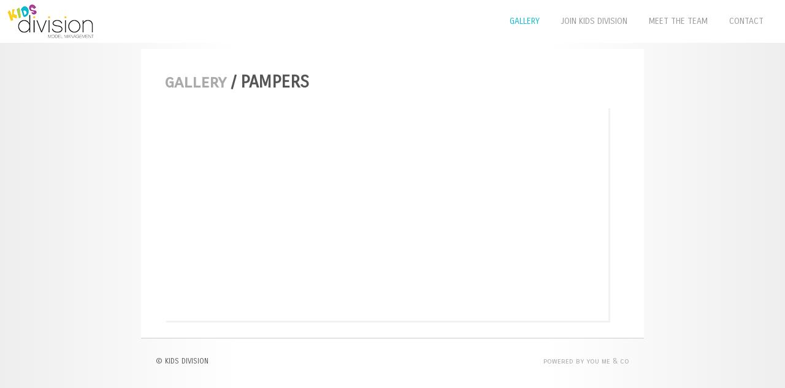

--- FILE ---
content_type: text/html
request_url: http://kidsdivision.co.za/gallery_pampers.asp
body_size: 2043
content:

<!DOCTYPE html PUBLIC "-//W3C//DTD XHTML 1.0 Transitional//EN" "http://www.w3.org/TR/xhtml1/DTD/xhtml1-transitional.dtd">
<html xmlns="http://www.w3.org/1999/xhtml">
<head>
<meta http-equiv="Content-Type" content="text/html; charset=utf-8" />
<link rel="icon" type="image/vnd.microsoft.icon" href="favicon.ico">
<link rel="icon" type="image/gif" href="favicon.gif">
<title>Kids Division - Model Management - Cape Town, South Africa</title>
<meta http-equiv="description" content="Kids Divisions is a talent representation agency specializing in children and teens... based in Cape Town, South Africa." />
<link href='http://fonts.googleapis.com/css?family=Carrois+Gothic+SC' rel='stylesheet' type='text/css' />
<link href="styles.css" rel="stylesheet" />
<script type="text/javascript" src="js/jquery-1.10.1.min.js"></script>

<!-- Add fancyBox -->
<link rel="stylesheet" href="js/fancybox/jquery.fancybox.css?v=2.1.5" type="text/css" media="screen" />
<script type="text/javascript" src="js/fancybox/jquery.fancybox.pack.js?v=2.1.5"></script>

<script type="text/javascript" src="js/ymodel.menus.js"></script>

<script>
$(document).ready(function() {
	$(".galleryThumb").fancybox();
});
</script>

<style>
.galleryVideo{
	width: 724px;
	height: 350px;
	margin-bottom: 10px;
	-webkit-box-shadow: 3px 3px 0px 0px rgba(0, 0, 0, 0.25);
	-moz-box-shadow: 3px 3px 0px 0px rgba(0, 0, 0, 0.25);
	box-shadow: 3px 3px 0px 0px rgba(0, 0, 0, 0.05);
}
.galleryThumb{
	width: 230px;
	height: 230px;
	background: #fff;
	display: inline-block;
	margin-right: 10px;
	margin-bottom: 10px;
	-webkit-box-shadow: 3px 3px 0px 0px rgba(0, 0, 0, 0.25);
	-moz-box-shadow: 3px 3px 0px 0px rgba(0, 0, 0, 0.25);
	box-shadow: 3px 3px 0px 0px rgba(0, 0, 0, 0.05);
	border: 1px solid #ddd;
}
.galleryThumb:hover{
	cursor: pointer;
	background: #f0f0f0;
}
</style>
</head>

<body>

	<div class="wrapper">
	
		<div class="container">
		
			<div class="header">
				
				<ul class="mainmenu">
					<!--<li><a href="models.asp">Our Kids</a></li>-->
					<li class="selected"><a href="gallery.asp">Gallery</a></li>
					<li><a href="join.asp">Join Kids Division</a></li>
					<li><a href="meettheteam.asp">Meet The Team</a></li>
					<li><a href="contact.asp">Contact</a></li>
					<!--
					<li><a href="https://www.facebook.com/pages/Cover-Model-Management/172020469646760" target="_blank"><img border="0" src="images/menu-facebook.png" /></a></li>
					<li><a href="https://twitter.com/covermodelscpt" target="_blank"><img border="0" src="images/menu-twitter.png" /></a></li>
					-->
				</ul>
				
			</div>
				
			<ul class="submenu" id="submenu_l" style="right: 478px;">
				<li  ><a href="models.asp?afrom=0&ato=47">0-3</a></li>
				<li  ><a href="models.asp?afrom=48&ato=83">4-6</a></li>
				<li  ><a href="models.asp?afrom=84&ato=155">7-12</a></li>
				<li  ><a href="models.asp?afrom=156&ato=240">Teens</a></li>
			</ul>
		
			<div class="content">
			
				<table width="100%">

                    <tr>
                        <td colspan="2">
                            <h1>
								<a href="gallery2.asp" style="color: #aaa;">Gallery</a> / 
								<!--project name-->
								Pampers
							</h1>
                        </td>
                    </tr>
					
					<!--videos-->
					
                    <tr>
                        <td colspan="2">
							<!--video-->
							<iframe class="galleryVideo" src="https://www.youtube.com/embed/1PKO6AoNF8I" frameborder="0" allowfullscreen></iframe>
                        </td>
                    </tr>
					
					<!--images
                    <tr>
                        <td colspan="2">
							<a href="images/gallery/chiccoshoes/01.jpg" rel="group" style="background-image: url('images/gallery/chiccoshoes/thumbs/01.jpg');" class="galleryThumb">&nbsp;</a>
							<a href="images/gallery/chiccoshoes/02.jpg" rel="group" style="background-image: url('images/gallery/chiccoshoes/thumbs/02.jpg');" class="galleryThumb">&nbsp;</a>
							<a href="images/gallery/chiccoshoes/03.jpg" rel="group" style="background-image: url('images/gallery/chiccoshoes/thumbs/03.jpg');" class="galleryThumb">&nbsp;</a>
							<a href="images/gallery/chiccoshoes/04.jpg" rel="group" style="background-image: url('images/gallery/chiccoshoes/thumbs/04.jpg');" class="galleryThumb">&nbsp;</a>
							<a href="images/gallery/chiccoshoes/05.jpg" rel="group" style="background-image: url('images/gallery/chiccoshoes/thumbs/05.jpg');" class="galleryThumb">&nbsp;</a>
							<a href="images/gallery/chiccoshoes/06.jpg" rel="group" style="background-image: url('images/gallery/chiccoshoes/thumbs/06.jpg');" class="galleryThumb">&nbsp;</a>
							<a href="images/gallery/chiccoshoes/07.jpg" rel="group" style="background-image: url('images/gallery/chiccoshoes/thumbs/07.jpg');" class="galleryThumb">&nbsp;</a>
							<a href="images/gallery/chiccoshoes/08.jpg" rel="group" style="background-image: url('images/gallery/chiccoshoes/thumbs/08.jpg');" class="galleryThumb">&nbsp;</a>
							<a href="images/gallery/chiccoshoes/09.jpg" rel="group" style="background-image: url('images/gallery/chiccoshoes/thumbs/09.jpg');" class="galleryThumb">&nbsp;</a>
							<a href="images/gallery/chiccoshoes/10.jpg" rel="group" style="background-image: url('images/gallery/chiccoshoes/thumbs/10.jpg');" class="galleryThumb">&nbsp;</a>
							<a href="images/gallery/chiccoshoes/11.jpg" rel="group" style="background-image: url('images/gallery/chiccoshoes/thumbs/11.jpg');" class="galleryThumb">&nbsp;</a>
							<a href="images/gallery/chiccoshoes/12.jpg" rel="group" style="background-image: url('images/gallery/chiccoshoes/thumbs/12.jpg');" class="galleryThumb">&nbsp;</a>
							<a href="images/gallery/chiccoshoes/13.jpg" rel="group" style="background-image: url('images/gallery/chiccoshoes/thumbs/13.jpg');" class="galleryThumb">&nbsp;</a>
							<a href="images/gallery/chiccoshoes/14.jpg" rel="group" style="background-image: url('images/gallery/chiccoshoes/thumbs/14.jpg');" class="galleryThumb">&nbsp;</a>
							<a href="images/gallery/chiccoshoes/15.jpg" rel="group" style="background-image: url('images/gallery/chiccoshoes/thumbs/15.jpg');" class="galleryThumb">&nbsp;</a>
							<a href="images/gallery/chiccoshoes/16.jpg" rel="group" style="background-image: url('images/gallery/chiccoshoes/thumbs/16.jpg');" class="galleryThumb">&nbsp;</a>
						</td>
                    </tr>-->
					
				</table>
			
			</div>
		
			<div class="footer">
				&copy; KIDS DIVISION
				<a href="http://youmeandco.com" target="_blank">POWERED BY YOU ME &amp; CO</a>
			</div>
		
		</div>
	
	</div>

</body>
</html>


--- FILE ---
content_type: text/css
request_url: http://kidsdivision.co.za/styles.css
body_size: 1252
content:
html,body
{
	width: 100%;
	margin: 0 0 0 0;
	padding: 0px;
	margin-top: 0px;
	font-family: 'Carrois Gothic SC', Helvetica, Arial, sans-serif;
	font-size: 14px;
	color: #555;
	text-transform: uppercase;
}

body
{
    background: #fff; /* Old browsers */
    background: -moz-linear-gradient(left,  #eeeeee 0%, #ffffff 30%, #ffffff 70%, #eeeeee 100%); /* FF3.6+ */
    background: -webkit-gradient(linear, left top, right top, color-stop(0%,#eeeeee), color-stop(30%,#ffffff), color-stop(70%,#ffffff), color-stop(100%,#eeeeee)); /* Chrome,Safari4+ */
    background: -webkit-linear-gradient(left,  #eeeeee 0%,#ffffff 30%,#ffffff 70%,#eeeeee 100%); /* Chrome10+,Safari5.1+ */
    background: -o-linear-gradient(left,  #eeeeee 0%,#ffffff 30%,#ffffff 70%,#eeeeee 100%); /* Opera 11.10+ */
    background: -ms-linear-gradient(left,  #eeeeee 0%,#ffffff 30%,#ffffff 70%,#eeeeee 100%); /* IE10+ */
    background: linear-gradient(to right,  #eeeeee 0%,#ffffff 30%,#ffffff 70%,#eeeeee 100%); /* W3C */
    filter: progid:DXImageTransform.Microsoft.gradient( startColorstr='#eeeeee', endColorstr='#eeeeee',GradientType=1 ); /* IE6-9 */
}

a
{
	text-decoration: none;
	text-transform: lowercase;
	color: #555;
}	
a:Hover
{
	color: #333;
}

.wrapper
{
	width:100%;
}

.container
{
	margin: 0px auto;
	width: 820px;
    padding-top: 80px;
}

	.container div.header
	{
		background: #fff url(images/logo.gif) 10px 5px no-repeat;
		height: 70px;
		position: fixed;
        width: auto;
        top: 0;
        left: 0;
        right: 0;
        z-index: 5;
	}	

		ul.mainmenu
		{
			margin-top: 0px;
			padding-top: 0px;
			position: absolute;
			top: 26px;
			right: 0;
		}

		ul.submenu
		{
			margin-top: 0px;
			padding-top: 0px;
			position: absolute;
			top: 70px;
			display: none;
            background: #fff;
            border-bottom: 1px solid #ddd;
            border-left: 1px solid #eee;
            border-right: 1px solid #eee;
            padding-left: 0;
            width: 80px;
            z-index: 4;
		}

			ul.mainmenu li
			{
				list-style: none;
				float: left;
				margin-right: 35px;
			}

			ul.submenu li
			{
				list-style: none;
				padding-bottom: 10px;
				padding-top: 10px;
                padding-left: 15px;
                padding-right: 15px;
			}

				ul.mainmenu li a,
				ul.submenu li a
				{
					color: #999;
				    text-transform: uppercase;
				}
				ul.mainmenu li a:Hover,
				ul.submenu li a:Hover
				{
					color: #fdd224;
				}
				ul.mainmenu li.selected a,
				ul.submenu li.selected a,
				ul.mainmenu li a.selected,
				ul.submenu li a.selected
				{
					color: #09bcd2;
				}

	.container div.content
	{
		background: #fff;
		min-height: 300px;
		position: relative;
		padding-left: 35px;
		padding-right: 30px;
		padding-top: 15px;
		padding-bottom: 15px;
	}	

	.container div.footer
	{
		height: 40px;
		position: relative;
		padding-left: 24px;
		padding-right: 24px;
		padding-top: 30px;
		font-size: 12px;
		border-top: 1px solid #ccc;
	}	
	.container div.footer a
	{
		float: right;
		color: #aaa;
		font-size: 12px;
	}
	

--- FILE ---
content_type: application/javascript
request_url: http://kidsdivision.co.za/js/ymodel.menus.js
body_size: 481
content:

	$(document).ready(function(){
		
		$("ul.mainmenu").find("a").mouseover(function(){
		
			subsFadeOut();
			
			if(this.innerHTML.toLowerCase() == "our kids"){
			    $("#submenu_l").fadeIn();
			}

			console.log(this.innerHTML.toLowerCase());
			
		});
		
		$("ul.mainmenu").find("a").mouseout(function(){
			window.clearTimeout(tSubs);
			tSubs = window.setTimeout("subsFadeOut()",2000);
			if($(this).parent().hasClass("selected") == false){
				
			}
		});
		
		$("ul.submenu").mouseover(function(){
			window.clearTimeout(tSubs);
		});
		$("ul.submenu").mouseout(function(){
			tSubs = window.setTimeout("subsFadeOut()",1000);
		});
		
		$("ul.submenu").find("a").mouseover(function(){
			
			
			
		});
		
		$("ul.submenu").find("a").mouseout(function(){
			if($(this).parent().hasClass("selected") == false){
				
			}
		});
		
	});
	
	var tSubs = 0;
	function subsFadeOut(){
		window.clearTimeout(tSubs);
		$("ul.submenu").fadeOut("fast");
	}